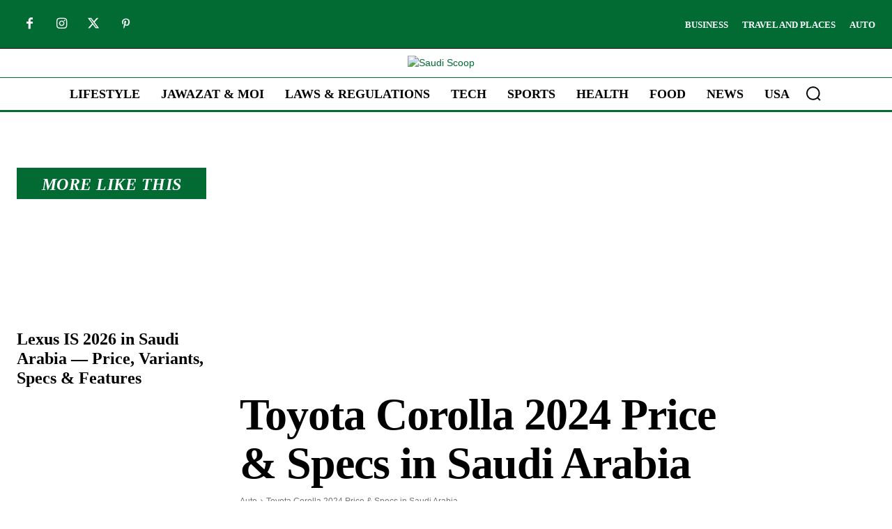

--- FILE ---
content_type: text/html; charset=utf-8
request_url: https://www.google.com/recaptcha/api2/aframe
body_size: 267
content:
<!DOCTYPE HTML><html><head><meta http-equiv="content-type" content="text/html; charset=UTF-8"></head><body><script nonce="1lBOafgKRJuOfvr9WQuH8g">/** Anti-fraud and anti-abuse applications only. See google.com/recaptcha */ try{var clients={'sodar':'https://pagead2.googlesyndication.com/pagead/sodar?'};window.addEventListener("message",function(a){try{if(a.source===window.parent){var b=JSON.parse(a.data);var c=clients[b['id']];if(c){var d=document.createElement('img');d.src=c+b['params']+'&rc='+(localStorage.getItem("rc::a")?sessionStorage.getItem("rc::b"):"");window.document.body.appendChild(d);sessionStorage.setItem("rc::e",parseInt(sessionStorage.getItem("rc::e")||0)+1);localStorage.setItem("rc::h",'1769220869602');}}}catch(b){}});window.parent.postMessage("_grecaptcha_ready", "*");}catch(b){}</script></body></html>